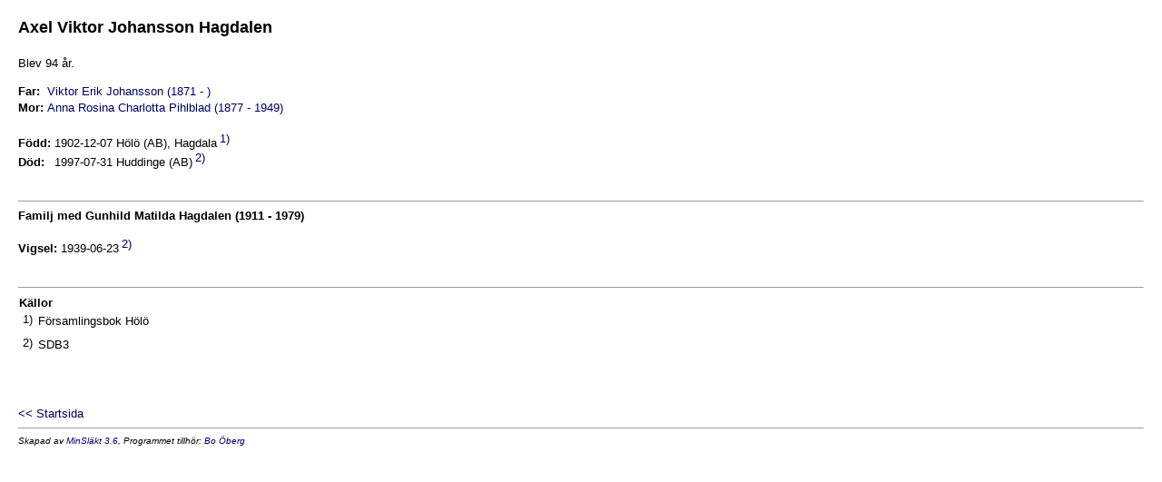

--- FILE ---
content_type: text/html
request_url: https://fridal.org/slaekt/p153af042.html
body_size: 1284
content:
<!DOCTYPE HTML PUBLIC "-//W3C//DTD HTML 4.0 Transitional//EN" >

<HTML>
<HEAD>
<META HTTP-EQUIV="content-type" CONTENT="text/html;charset=iso-8859-1" >
<META NAME="GENERATOR" Content="MinSläkt 3.6" >
<STYLE TYPE="text/css">
<!--
A  {text-decoration: none}
A:hover {color: #FF0000}
-->
</STYLE>
<META NAME="Description" CONTENT="Personakt för Axel Viktor Johansson Hagdalen, Född 1902-12-07 Hölö (AB), Hagdala">
<META NAME="Keywords" CONTENT="Johansson Hagdalen,Axel Viktor,Hölö (AB), Hagdala">
<META NAME="Author" CONTENT="Bo Öberg">
<TITLE>Personakt för Axel Viktor Johansson Hagdalen, Född 1902-12-07 Hölö (AB), Hagdala</TITLE>
<SCRIPT LANGUAGE="javascript" TYPE="text/javascript">
function OnLoad()
{
  if (parent.TopicTabFrame != null) {
    parent.TopicTabFrame.location="topictab21.html";
  }
}
function OpenPopup (url, imageWidth, imageHeight)
{
  var screenWidth  = window.screen.availWidth;
  var screenHeight = window.screen.availHeight;
  var windowWidth  = imageWidth + 20;
  var windowHeight = imageHeight + 20;
  if (windowWidth > screenWidth) {
    windowWidth  = screenWidth;
    windowHeight = (screenWidth*imageHeight)/imageWidth;
  }
  if (windowHeight > screenHeight) {
    windowHeight  = screenHeight;
    windowWidth = (screenHeight*imageWidth)/imageHeight;
  }
  var features = "resizable=yes,width=" + windowWidth + ",height=" + windowHeight;
  var p = window.open (url, "", features);
  p.focus();
}
</SCRIPT>
</HEAD>
<BODY OnLoad="OnLoad()" BGCOLOR="#FFFFFF" TEXT="#000000" LINK="#000066" VLINK="#CC3399" ALINK="#FF0000" TOPMARGIN=0 LEFTMARGIN=0 RIGHTMARGIN=0 MARGINWIDTH=0 MARGINHEIGHT=0>
<TABLE CELLSPACING=0 CELLPADDING=0 BORDER=0 WIDTH="100%">
<TR><TD COLSPAN=3 HEIGHT=20><IMG SRC=t.gif WIDTH=1 HEIGHT=20 ALT=""></TD></TR>
<TR VALIGN=TOP>
<TD WIDTH=20><IMG SRC=t.gif WIDTH=20 HEIGHT=1 ALT=""></td>
<TD>
<H1><FONT FACE="Tahoma,Arial" SIZE=4>Axel Viktor Johansson Hagdalen</FONT></H1>
<P><FONT FACE="Tahoma,Arial" SIZE=2>Blev 94 år. </FONT></P>
<TABLE CELLSPACING=0 CELLPADDING=0 BORDER=0>
<TR VALIGN=TOP><TH ALIGN=LEFT><FONT FACE="Tahoma,Arial" SIZE=2>Far:</FONT></TH><TD>&nbsp;</TD><TD COLSPAN=3><A HREF=p126a983d.html><FONT FACE="Tahoma,Arial" SIZE=2>Viktor Erik Johansson (1871 - )</FONT></A></TD></TR>
<TR VALIGN=TOP><TH ALIGN=LEFT><FONT FACE="Tahoma,Arial" SIZE=2>Mor:</FONT></TH><TD>&nbsp;</TD><TD COLSPAN=3><A HREF=p217cebca.html><FONT FACE="Tahoma,Arial" SIZE=2>Anna Rosina Charlotta Pihlblad (1877 - 1949)</FONT></A></TD></TR>
</TABLE>
<P>
<TABLE CELLSPACING=0 CELLPADDING=0 BORDER=0>
<TR VALIGN=BASELINE><TH ALIGN=LEFT NOWRAP><FONT FACE="Tahoma,Arial" SIZE=2>Född:</FONT></TH><TD>&nbsp;</TD><TD><FONT FACE="Tahoma,Arial" SIZE=2>1902-12-07 Hölö (AB), Hagdala<A HREF="#Source1"><SUP>&nbsp;<FONT FACE="Tahoma,Arial" SIZE=2>1)</FONT></SUP></A></FONT></TD></TR>
<TR VALIGN=BASELINE><TH ALIGN=LEFT NOWRAP><FONT FACE="Tahoma,Arial" SIZE=2>Död:</FONT></TH><TD>&nbsp;</TD><TD><FONT FACE="Tahoma,Arial" SIZE=2>1997-07-31 Huddinge (AB)<A HREF="#Source2"><SUP>&nbsp;<FONT FACE="Tahoma,Arial" SIZE=2>2)</FONT></SUP></A></FONT></TD></TR>
</TABLE>
<BR><HR SIZE=1>
<B><FONT FACE="Tahoma,Arial" SIZE=2>Familj med <FONT FACE="Tahoma,Arial" SIZE=2>Gunhild Matilda Hagdalen (1911 - 1979)</FONT></FONT></B>
<P>
<TABLE CELLSPACING=0 CELLPADDING=0 BORDER=0>
<TR VALIGN=BASELINE><TH ALIGN=LEFT NOWRAP><FONT FACE="Tahoma,Arial" SIZE=2>Vigsel:</FONT></TH><TD>&nbsp;</TD><TD><FONT FACE="Tahoma,Arial" SIZE=2>1939-06-23<A HREF="#Source2"><SUP>&nbsp;<FONT FACE="Tahoma,Arial" SIZE=2>2)</FONT></SUP></A></FONT></TD></TR>
</TABLE>
<BR><HR SIZE=1>
<TABLE CELLSPACING=0 CELLPADDING=1 BORDER=0>
<TR><TH ALIGN=LEFT COLSPAN=2><FONT FACE="Tahoma,Arial" SIZE=2>Källor</FONT></TH></TR>
<TR><TD><A NAME="Source1">&nbsp;<SUP><FONT FACE="Tahoma,Arial" SIZE=2>1)</FONT></SUP>&nbsp;</A></TD><TD><FONT FACE="Tahoma,Arial" SIZE=2>Församlingsbok Hölö</FONT></TD></TR>
<TR><TD></TD><TD><I><FONT FACE="Tahoma,Arial" SIZE=2></FONT></I></TD></TR>
<TR><TD><A NAME="Source2">&nbsp;<SUP><FONT FACE="Tahoma,Arial" SIZE=2>2)</FONT></SUP>&nbsp;</A></TD><TD><FONT FACE="Tahoma,Arial" SIZE=2>SDB3</FONT></TD></TR>
<TR><TD></TD><TD><I><FONT FACE="Tahoma,Arial" SIZE=2></FONT></I></TD></TR>
</TABLE>
</TD>
<TD><IMG SRC=t.gif WIDTH=5 HEIGHT=1 ALT=""></TD>
</TR>
<TR>
<TD><IMG SRC=t.gif WIDTH=15 HEIGHT=1 ALT=""></TD>
<TD>
<BR><BR><BR>
<A HREF="default.html" TARGET="_parent"><FONT FACE="Tahoma,Arial" SIZE=2>&lt;&lt; Startsida</FONT></A>
<HR SIZE=1>
<ADDRESS><FONT FACE="arial" SIZE=1>Skapad av <A HREF="http://www.dannbergsdata.se/" TARGET="_parent">MinSläkt 3.6</A>, Programmet tillhör: <A HREF="mailto:bo@fridal.org">Bo Öberg</A></FONT></ADDRESS>
</TD>
<TD><IMG SRC=t.gif WIDTH=5 HEIGHT=1 ALT=""></TD>
</TR>
</TABLE>
</BODY>
</HTML>
